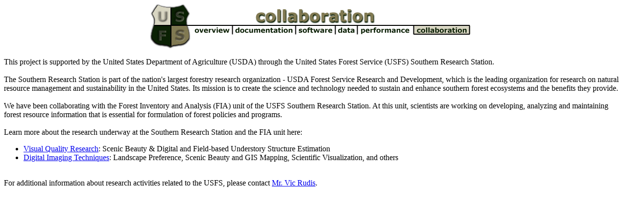

--- FILE ---
content_type: text/html; charset=UTF-8
request_url: https://isip.piconepress.com/projects/usfs/doc/resources/collaboration/
body_size: 840
content:

<center>
<img src="../../../images/usfs_title_collaboration.gif"
alt="Collaboration" usemap="#title" border="0">
</center>

<br>
This project is supported by the United States Department of 
Agriculture (USDA) through the United States Forest Service (USFS) 
Southern Research Station.

<br><br>

The Southern Research Station is part of the nation's largest forestry 
research organization - USDA Forest Service Research and Development, 
which is the leading organization for research on natural resource 
management and sustainability in the United States. Its mission is to 
create the science and technology needed to sustain and enhance southern 
forest ecosystems and the benefits they provide.

<br><br>

We have been collaborating with the Forest Inventory and Analysis (FIA) 
unit of the USFS Southern Research Station. At this unit, scientists are 
working on developing, analyzing and maintaining forest resource information 
that is essential for formulation of forest policies and programs. 

<br><br>

Learn more about the research underway at the Southern Research Station 
and the FIA unit here:

<ul>
  <li>
       <a href="http://www2.msstate.edu/~vrudis/sbe.html">
       Visual Quality Research</a>:
       Scenic Beauty & Digital and Field-based Understory Structure Estimation

  <li>
       <a href="http://www2.msstate.edu/~vrudis/sberel.html">
       Digital Imaging Techniques</a>:
       Landscape Preference, Scenic Beauty and GIS Mapping, Scientific
       Visualization, and others
       <br><br>

</ul>

For additional information about research activities related
to the USFS, please contact

<a href="mailto:vrudis@usfs.msstate.edu">Mr. Vic Rudis</a>.

